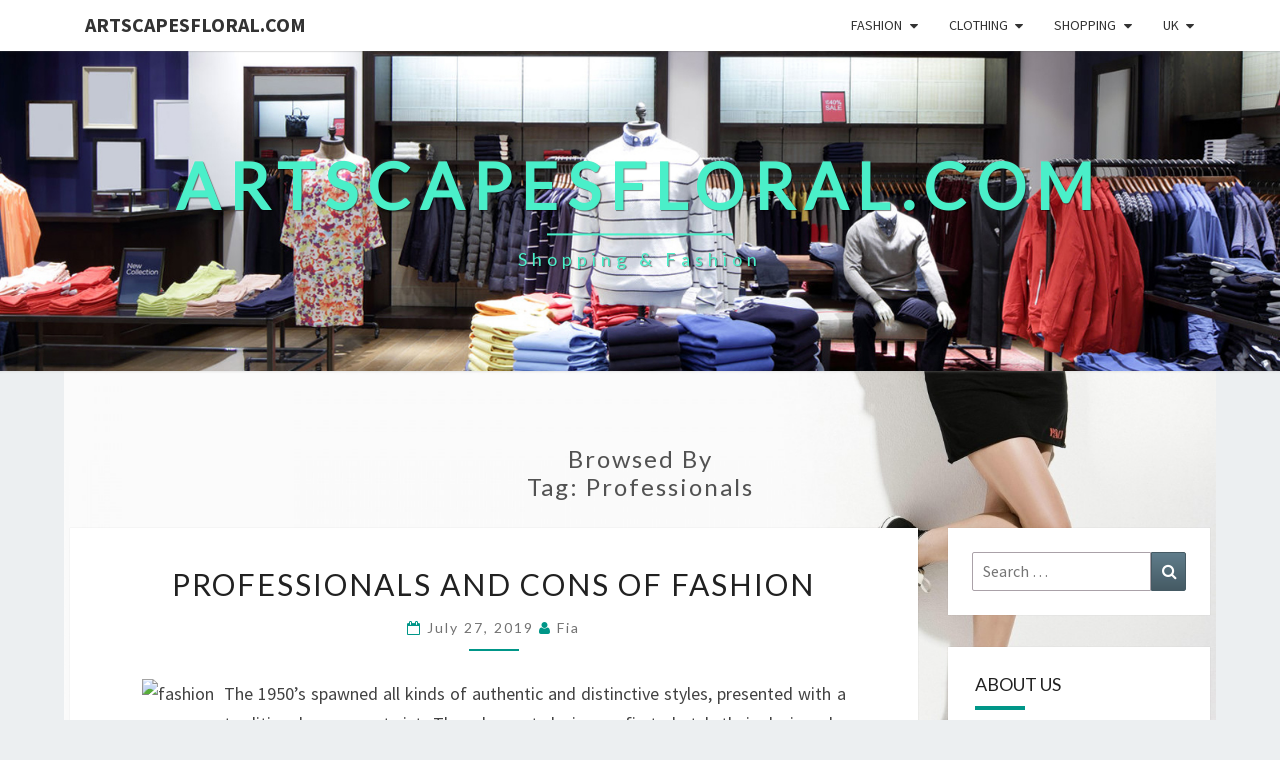

--- FILE ---
content_type: text/html; charset=UTF-8
request_url: https://www.artscapesfloral.com/tag/professionals
body_size: 12111
content:
<!DOCTYPE html>

<!--[if IE 8]>
<html id="ie8" lang="en-US">
<![endif]-->
<!--[if !(IE 8) ]><!-->
<html lang="en-US">
<!--<![endif]-->
<head>
<meta charset="UTF-8" />
<meta name="viewport" content="width=device-width" />
<link rel="profile" href="https://gmpg.org/xfn/11" />
<link rel="pingback" href="https://www.artscapesfloral.com/xmlrpc.php" />
<title>professionals &#8211; Artscapesfloral.com</title>
<meta name='robots' content='max-image-preview:large' />
<link rel='dns-prefetch' href='//fonts.googleapis.com' />
<link rel="alternate" type="application/rss+xml" title="Artscapesfloral.com &raquo; Feed" href="https://www.artscapesfloral.com/feed" />
<link rel="alternate" type="application/rss+xml" title="Artscapesfloral.com &raquo; professionals Tag Feed" href="https://www.artscapesfloral.com/tag/professionals/feed" />
<style id='wp-img-auto-sizes-contain-inline-css' type='text/css'>
img:is([sizes=auto i],[sizes^="auto," i]){contain-intrinsic-size:3000px 1500px}
/*# sourceURL=wp-img-auto-sizes-contain-inline-css */
</style>

<style id='wp-emoji-styles-inline-css' type='text/css'>

	img.wp-smiley, img.emoji {
		display: inline !important;
		border: none !important;
		box-shadow: none !important;
		height: 1em !important;
		width: 1em !important;
		margin: 0 0.07em !important;
		vertical-align: -0.1em !important;
		background: none !important;
		padding: 0 !important;
	}
/*# sourceURL=wp-emoji-styles-inline-css */
</style>
<link rel='stylesheet' id='wp-block-library-css' href='https://www.artscapesfloral.com/wp-includes/css/dist/block-library/style.min.css?ver=6.9' type='text/css' media='all' />
<style id='wp-block-tag-cloud-inline-css' type='text/css'>
.wp-block-tag-cloud{box-sizing:border-box}.wp-block-tag-cloud.aligncenter{justify-content:center;text-align:center}.wp-block-tag-cloud a{display:inline-block;margin-right:5px}.wp-block-tag-cloud span{display:inline-block;margin-left:5px;text-decoration:none}:root :where(.wp-block-tag-cloud.is-style-outline){display:flex;flex-wrap:wrap;gap:1ch}:root :where(.wp-block-tag-cloud.is-style-outline a){border:1px solid;font-size:unset!important;margin-right:0;padding:1ch 2ch;text-decoration:none!important}
/*# sourceURL=https://www.artscapesfloral.com/wp-includes/blocks/tag-cloud/style.min.css */
</style>
<style id='global-styles-inline-css' type='text/css'>
:root{--wp--preset--aspect-ratio--square: 1;--wp--preset--aspect-ratio--4-3: 4/3;--wp--preset--aspect-ratio--3-4: 3/4;--wp--preset--aspect-ratio--3-2: 3/2;--wp--preset--aspect-ratio--2-3: 2/3;--wp--preset--aspect-ratio--16-9: 16/9;--wp--preset--aspect-ratio--9-16: 9/16;--wp--preset--color--black: #000000;--wp--preset--color--cyan-bluish-gray: #abb8c3;--wp--preset--color--white: #ffffff;--wp--preset--color--pale-pink: #f78da7;--wp--preset--color--vivid-red: #cf2e2e;--wp--preset--color--luminous-vivid-orange: #ff6900;--wp--preset--color--luminous-vivid-amber: #fcb900;--wp--preset--color--light-green-cyan: #7bdcb5;--wp--preset--color--vivid-green-cyan: #00d084;--wp--preset--color--pale-cyan-blue: #8ed1fc;--wp--preset--color--vivid-cyan-blue: #0693e3;--wp--preset--color--vivid-purple: #9b51e0;--wp--preset--gradient--vivid-cyan-blue-to-vivid-purple: linear-gradient(135deg,rgb(6,147,227) 0%,rgb(155,81,224) 100%);--wp--preset--gradient--light-green-cyan-to-vivid-green-cyan: linear-gradient(135deg,rgb(122,220,180) 0%,rgb(0,208,130) 100%);--wp--preset--gradient--luminous-vivid-amber-to-luminous-vivid-orange: linear-gradient(135deg,rgb(252,185,0) 0%,rgb(255,105,0) 100%);--wp--preset--gradient--luminous-vivid-orange-to-vivid-red: linear-gradient(135deg,rgb(255,105,0) 0%,rgb(207,46,46) 100%);--wp--preset--gradient--very-light-gray-to-cyan-bluish-gray: linear-gradient(135deg,rgb(238,238,238) 0%,rgb(169,184,195) 100%);--wp--preset--gradient--cool-to-warm-spectrum: linear-gradient(135deg,rgb(74,234,220) 0%,rgb(151,120,209) 20%,rgb(207,42,186) 40%,rgb(238,44,130) 60%,rgb(251,105,98) 80%,rgb(254,248,76) 100%);--wp--preset--gradient--blush-light-purple: linear-gradient(135deg,rgb(255,206,236) 0%,rgb(152,150,240) 100%);--wp--preset--gradient--blush-bordeaux: linear-gradient(135deg,rgb(254,205,165) 0%,rgb(254,45,45) 50%,rgb(107,0,62) 100%);--wp--preset--gradient--luminous-dusk: linear-gradient(135deg,rgb(255,203,112) 0%,rgb(199,81,192) 50%,rgb(65,88,208) 100%);--wp--preset--gradient--pale-ocean: linear-gradient(135deg,rgb(255,245,203) 0%,rgb(182,227,212) 50%,rgb(51,167,181) 100%);--wp--preset--gradient--electric-grass: linear-gradient(135deg,rgb(202,248,128) 0%,rgb(113,206,126) 100%);--wp--preset--gradient--midnight: linear-gradient(135deg,rgb(2,3,129) 0%,rgb(40,116,252) 100%);--wp--preset--font-size--small: 13px;--wp--preset--font-size--medium: 20px;--wp--preset--font-size--large: 36px;--wp--preset--font-size--x-large: 42px;--wp--preset--spacing--20: 0.44rem;--wp--preset--spacing--30: 0.67rem;--wp--preset--spacing--40: 1rem;--wp--preset--spacing--50: 1.5rem;--wp--preset--spacing--60: 2.25rem;--wp--preset--spacing--70: 3.38rem;--wp--preset--spacing--80: 5.06rem;--wp--preset--shadow--natural: 6px 6px 9px rgba(0, 0, 0, 0.2);--wp--preset--shadow--deep: 12px 12px 50px rgba(0, 0, 0, 0.4);--wp--preset--shadow--sharp: 6px 6px 0px rgba(0, 0, 0, 0.2);--wp--preset--shadow--outlined: 6px 6px 0px -3px rgb(255, 255, 255), 6px 6px rgb(0, 0, 0);--wp--preset--shadow--crisp: 6px 6px 0px rgb(0, 0, 0);}:where(.is-layout-flex){gap: 0.5em;}:where(.is-layout-grid){gap: 0.5em;}body .is-layout-flex{display: flex;}.is-layout-flex{flex-wrap: wrap;align-items: center;}.is-layout-flex > :is(*, div){margin: 0;}body .is-layout-grid{display: grid;}.is-layout-grid > :is(*, div){margin: 0;}:where(.wp-block-columns.is-layout-flex){gap: 2em;}:where(.wp-block-columns.is-layout-grid){gap: 2em;}:where(.wp-block-post-template.is-layout-flex){gap: 1.25em;}:where(.wp-block-post-template.is-layout-grid){gap: 1.25em;}.has-black-color{color: var(--wp--preset--color--black) !important;}.has-cyan-bluish-gray-color{color: var(--wp--preset--color--cyan-bluish-gray) !important;}.has-white-color{color: var(--wp--preset--color--white) !important;}.has-pale-pink-color{color: var(--wp--preset--color--pale-pink) !important;}.has-vivid-red-color{color: var(--wp--preset--color--vivid-red) !important;}.has-luminous-vivid-orange-color{color: var(--wp--preset--color--luminous-vivid-orange) !important;}.has-luminous-vivid-amber-color{color: var(--wp--preset--color--luminous-vivid-amber) !important;}.has-light-green-cyan-color{color: var(--wp--preset--color--light-green-cyan) !important;}.has-vivid-green-cyan-color{color: var(--wp--preset--color--vivid-green-cyan) !important;}.has-pale-cyan-blue-color{color: var(--wp--preset--color--pale-cyan-blue) !important;}.has-vivid-cyan-blue-color{color: var(--wp--preset--color--vivid-cyan-blue) !important;}.has-vivid-purple-color{color: var(--wp--preset--color--vivid-purple) !important;}.has-black-background-color{background-color: var(--wp--preset--color--black) !important;}.has-cyan-bluish-gray-background-color{background-color: var(--wp--preset--color--cyan-bluish-gray) !important;}.has-white-background-color{background-color: var(--wp--preset--color--white) !important;}.has-pale-pink-background-color{background-color: var(--wp--preset--color--pale-pink) !important;}.has-vivid-red-background-color{background-color: var(--wp--preset--color--vivid-red) !important;}.has-luminous-vivid-orange-background-color{background-color: var(--wp--preset--color--luminous-vivid-orange) !important;}.has-luminous-vivid-amber-background-color{background-color: var(--wp--preset--color--luminous-vivid-amber) !important;}.has-light-green-cyan-background-color{background-color: var(--wp--preset--color--light-green-cyan) !important;}.has-vivid-green-cyan-background-color{background-color: var(--wp--preset--color--vivid-green-cyan) !important;}.has-pale-cyan-blue-background-color{background-color: var(--wp--preset--color--pale-cyan-blue) !important;}.has-vivid-cyan-blue-background-color{background-color: var(--wp--preset--color--vivid-cyan-blue) !important;}.has-vivid-purple-background-color{background-color: var(--wp--preset--color--vivid-purple) !important;}.has-black-border-color{border-color: var(--wp--preset--color--black) !important;}.has-cyan-bluish-gray-border-color{border-color: var(--wp--preset--color--cyan-bluish-gray) !important;}.has-white-border-color{border-color: var(--wp--preset--color--white) !important;}.has-pale-pink-border-color{border-color: var(--wp--preset--color--pale-pink) !important;}.has-vivid-red-border-color{border-color: var(--wp--preset--color--vivid-red) !important;}.has-luminous-vivid-orange-border-color{border-color: var(--wp--preset--color--luminous-vivid-orange) !important;}.has-luminous-vivid-amber-border-color{border-color: var(--wp--preset--color--luminous-vivid-amber) !important;}.has-light-green-cyan-border-color{border-color: var(--wp--preset--color--light-green-cyan) !important;}.has-vivid-green-cyan-border-color{border-color: var(--wp--preset--color--vivid-green-cyan) !important;}.has-pale-cyan-blue-border-color{border-color: var(--wp--preset--color--pale-cyan-blue) !important;}.has-vivid-cyan-blue-border-color{border-color: var(--wp--preset--color--vivid-cyan-blue) !important;}.has-vivid-purple-border-color{border-color: var(--wp--preset--color--vivid-purple) !important;}.has-vivid-cyan-blue-to-vivid-purple-gradient-background{background: var(--wp--preset--gradient--vivid-cyan-blue-to-vivid-purple) !important;}.has-light-green-cyan-to-vivid-green-cyan-gradient-background{background: var(--wp--preset--gradient--light-green-cyan-to-vivid-green-cyan) !important;}.has-luminous-vivid-amber-to-luminous-vivid-orange-gradient-background{background: var(--wp--preset--gradient--luminous-vivid-amber-to-luminous-vivid-orange) !important;}.has-luminous-vivid-orange-to-vivid-red-gradient-background{background: var(--wp--preset--gradient--luminous-vivid-orange-to-vivid-red) !important;}.has-very-light-gray-to-cyan-bluish-gray-gradient-background{background: var(--wp--preset--gradient--very-light-gray-to-cyan-bluish-gray) !important;}.has-cool-to-warm-spectrum-gradient-background{background: var(--wp--preset--gradient--cool-to-warm-spectrum) !important;}.has-blush-light-purple-gradient-background{background: var(--wp--preset--gradient--blush-light-purple) !important;}.has-blush-bordeaux-gradient-background{background: var(--wp--preset--gradient--blush-bordeaux) !important;}.has-luminous-dusk-gradient-background{background: var(--wp--preset--gradient--luminous-dusk) !important;}.has-pale-ocean-gradient-background{background: var(--wp--preset--gradient--pale-ocean) !important;}.has-electric-grass-gradient-background{background: var(--wp--preset--gradient--electric-grass) !important;}.has-midnight-gradient-background{background: var(--wp--preset--gradient--midnight) !important;}.has-small-font-size{font-size: var(--wp--preset--font-size--small) !important;}.has-medium-font-size{font-size: var(--wp--preset--font-size--medium) !important;}.has-large-font-size{font-size: var(--wp--preset--font-size--large) !important;}.has-x-large-font-size{font-size: var(--wp--preset--font-size--x-large) !important;}
/*# sourceURL=global-styles-inline-css */
</style>

<style id='classic-theme-styles-inline-css' type='text/css'>
/*! This file is auto-generated */
.wp-block-button__link{color:#fff;background-color:#32373c;border-radius:9999px;box-shadow:none;text-decoration:none;padding:calc(.667em + 2px) calc(1.333em + 2px);font-size:1.125em}.wp-block-file__button{background:#32373c;color:#fff;text-decoration:none}
/*# sourceURL=/wp-includes/css/classic-themes.min.css */
</style>
<link rel='stylesheet' id='bootstrap-css' href='https://www.artscapesfloral.com/wp-content/themes/nisarg/css/bootstrap.css?ver=6.9' type='text/css' media='all' />
<link rel='stylesheet' id='font-awesome-css' href='https://www.artscapesfloral.com/wp-content/themes/nisarg/font-awesome/css/font-awesome.min.css?ver=6.9' type='text/css' media='all' />
<link rel='stylesheet' id='nisarg-style-css' href='https://www.artscapesfloral.com/wp-content/themes/nisarg/style.css?ver=6.9' type='text/css' media='all' />
<style id='nisarg-style-inline-css' type='text/css'>
	/* Color Scheme */

	/* Accent Color */

	a:active,
	a:hover,
	a:focus {
	    color: #009688;
	}

	.main-navigation .primary-menu > li > a:hover, .main-navigation .primary-menu > li > a:focus {
		color: #009688;
	}
	
	.main-navigation .primary-menu .sub-menu .current_page_item > a,
	.main-navigation .primary-menu .sub-menu .current-menu-item > a {
		color: #009688;
	}
	.main-navigation .primary-menu .sub-menu .current_page_item > a:hover,
	.main-navigation .primary-menu .sub-menu .current_page_item > a:focus,
	.main-navigation .primary-menu .sub-menu .current-menu-item > a:hover,
	.main-navigation .primary-menu .sub-menu .current-menu-item > a:focus {
		background-color: #fff;
		color: #009688;
	}
	.dropdown-toggle:hover,
	.dropdown-toggle:focus {
		color: #009688;
	}
	.pagination .current,
	.dark .pagination .current {
		background-color: #009688;
		border: 1px solid #009688;
	}
	blockquote {
		border-color: #009688;
	}
	@media (min-width: 768px){
		.main-navigation .primary-menu > .current_page_item > a,
		.main-navigation .primary-menu > .current_page_item > a:hover,
		.main-navigation .primary-menu > .current_page_item > a:focus,
		.main-navigation .primary-menu > .current-menu-item > a,
		.main-navigation .primary-menu > .current-menu-item > a:hover,
		.main-navigation .primary-menu > .current-menu-item > a:focus,
		.main-navigation .primary-menu > .current_page_ancestor > a,
		.main-navigation .primary-menu > .current_page_ancestor > a:hover,
		.main-navigation .primary-menu > .current_page_ancestor > a:focus,
		.main-navigation .primary-menu > .current-menu-ancestor > a,
		.main-navigation .primary-menu > .current-menu-ancestor > a:hover,
		.main-navigation .primary-menu > .current-menu-ancestor > a:focus {
			border-top: 4px solid #009688;
		}
		.main-navigation ul ul a:hover,
		.main-navigation ul ul a.focus {
			color: #fff;
			background-color: #009688;
		}
	}

	.main-navigation .primary-menu > .open > a, .main-navigation .primary-menu > .open > a:hover, .main-navigation .primary-menu > .open > a:focus {
		color: #009688;
	}

	.main-navigation .primary-menu > li > .sub-menu  li > a:hover,
	.main-navigation .primary-menu > li > .sub-menu  li > a:focus {
		color: #fff;
		background-color: #009688;
	}

	@media (max-width: 767px) {
		.main-navigation .primary-menu .open .sub-menu > li > a:hover {
			color: #fff;
			background-color: #009688;
		}
	}

	.sticky-post{
		color: #fff;
	    background: #009688; 
	}
	
	.entry-title a:hover,
	.entry-title a:focus{
	    color: #009688;
	}

	.entry-header .entry-meta::after{
	    background: #009688;
	}

	.fa {
		color: #009688;
	}

	.btn-default{
		border-bottom: 1px solid #009688;
	}

	.btn-default:hover, .btn-default:focus{
	    border-bottom: 1px solid #009688;
	    background-color: #009688;
	}

	.nav-previous:hover, .nav-next:hover{
	    border: 1px solid #009688;
	    background-color: #009688;
	}

	.next-post a:hover,.prev-post a:hover{
	    color: #009688;
	}

	.posts-navigation .next-post a:hover .fa, .posts-navigation .prev-post a:hover .fa{
	    color: #009688;
	}


	#secondary .widget-title::after{
		position: absolute;
	    width: 50px;
	    display: block;
	    height: 4px;    
	    bottom: -15px;
		background-color: #009688;
	    content: "";
	}

	#secondary .widget a:hover,
	#secondary .widget a:focus,
	.dark #secondary .widget #recentcomments a:hover,
	.dark #secondary .widget #recentcomments a:focus {
		color: #009688;
	}

	#secondary .widget_calendar tbody a {
		color: #fff;
		padding: 0.2em;
	    background-color: #009688;
	}

	#secondary .widget_calendar tbody a:hover{
		color: #fff;
	    padding: 0.2em;
	    background-color: #009688;  
	}	

	.dark .comment-respond #submit,
	.dark .main-navigation .menu-toggle:hover, 
	.dark .main-navigation .menu-toggle:focus,
	.dark html input[type="button"], 
	.dark input[type="reset"], 
	.dark input[type="submit"] {
		background: #009688;
		color: #fff;
	}
	
	.dark a {
		color: #009688;
	}

/*# sourceURL=nisarg-style-inline-css */
</style>
<link rel='stylesheet' id='nisarg-google-fonts-css' href='https://fonts.googleapis.com/css?family=Source+Sans+Pro%3A400%2C700%7CLato%3A400&#038;display=swap' type='text/css' media='all' />
<script type="text/javascript" src="https://www.artscapesfloral.com/wp-includes/js/jquery/jquery.min.js?ver=3.7.1" id="jquery-core-js"></script>
<script type="text/javascript" src="https://www.artscapesfloral.com/wp-includes/js/jquery/jquery-migrate.min.js?ver=3.4.1" id="jquery-migrate-js"></script>
<link rel="https://api.w.org/" href="https://www.artscapesfloral.com/wp-json/" /><link rel="alternate" title="JSON" type="application/json" href="https://www.artscapesfloral.com/wp-json/wp/v2/tags/98" /><link rel="EditURI" type="application/rsd+xml" title="RSD" href="https://www.artscapesfloral.com/xmlrpc.php?rsd" />
<meta name="generator" content="WordPress 6.9" />

<style type="text/css">
        .site-header { background: ; }
</style>


	<style type="text/css">
		body,
		button,
		input,
		select,
		textarea {
		    font-family:  'Source Sans Pro',-apple-system,BlinkMacSystemFont,"Segoe UI",Roboto,Oxygen-Sans,Ubuntu,Cantarell,"Helvetica Neue",sans-serif;
		    font-weight: 400;
		    font-style: normal; 
		}
		h1,h2,h3,h4,h5,h6 {
	    	font-family: 'Lato',-apple-system,BlinkMacSystemFont,"Segoe UI",Roboto,Oxygen-Sans,Ubuntu,Cantarell,"Helvetica Neue",sans-serif;
	    	font-weight: 400;
	    	font-style: normal;
	    }
	    .navbar-brand,
	    #site-navigation.main-navigation ul {
	    	font-family: 'Source Sans Pro',-apple-system,BlinkMacSystemFont,"Segoe UI",Roboto,Oxygen-Sans,Ubuntu,Cantarell,"Helvetica Neue",sans-serif;
	    }
	    #site-navigation.main-navigation ul {
	    	font-weight: 400;
	    	font-style: normal;
	    }
	</style>

			<style type="text/css" id="nisarg-header-css">
					.site-header {
				background: url(https://www.artscapesfloral.com/wp-content/uploads/2019/02/shoping.jpg) no-repeat scroll top;
				background-size: cover;
			}
			@media (min-width: 320px) and (max-width: 359px ) {
				.site-header {
					height: 80px;
				}
			}
			@media (min-width: 360px) and (max-width: 767px ) {
				.site-header {
					height: 90px;
				}
			}
			@media (min-width: 768px) and (max-width: 979px ) {
				.site-header {
					height: 192px;
				}
			}
			@media (min-width: 980px) and (max-width: 1279px ){
				.site-header {
					height: 245px;
				}
			}
			@media (min-width: 1280px) and (max-width: 1365px ){
				.site-header {
					height: 320px;
				}
			}
			@media (min-width: 1366px) and (max-width: 1439px ){
				.site-header {
					height: 341px;
				}
			}
			@media (min-width: 1440px) and (max-width: 1599px ) {
				.site-header {
					height: 360px;
				}
			}
			@media (min-width: 1600px) and (max-width: 1919px ) {
				.site-header {
					height: 400px;
				}
			}
			@media (min-width: 1920px) and (max-width: 2559px ) {
				.site-header {
					height: 480px;
				}
			}
			@media (min-width: 2560px)  and (max-width: 2879px ) {
				.site-header {
					height: 640px;
				}
			}
			@media (min-width: 2880px) {
				.site-header {
					height: 720px;
				}
			}
			.site-header{
				-webkit-box-shadow: 0px 0px 2px 1px rgba(182,182,182,0.3);
		    	-moz-box-shadow: 0px 0px 2px 1px rgba(182,182,182,0.3);
		    	-o-box-shadow: 0px 0px 2px 1px rgba(182,182,182,0.3);
		    	box-shadow: 0px 0px 2px 1px rgba(182,182,182,0.3);
			}
					.site-title,
			.site-description,
			.dark .site-title,
			.dark .site-description {
				color: #4aefc9;
			}
			.site-title::after{
				background: #4aefc9;
				content:"";
			}
		</style>
		<style type="text/css" id="custom-background-css">
body.custom-background { background-image: url("https://www.artscapesfloral.com/wp-content/uploads/2018/05/123.jpg"); background-position: center center; background-size: contain; background-repeat: no-repeat; background-attachment: fixed; }
</style>
	<link rel="icon" href="https://www.artscapesfloral.com/wp-content/uploads/2018/05/cropped-nn-32x32.png" sizes="32x32" />
<link rel="icon" href="https://www.artscapesfloral.com/wp-content/uploads/2018/05/cropped-nn-192x192.png" sizes="192x192" />
<link rel="apple-touch-icon" href="https://www.artscapesfloral.com/wp-content/uploads/2018/05/cropped-nn-180x180.png" />
<meta name="msapplication-TileImage" content="https://www.artscapesfloral.com/wp-content/uploads/2018/05/cropped-nn-270x270.png" />
</head>
<body class="archive tag tag-professionals tag-98 custom-background wp-embed-responsive wp-theme-nisarg light group-blog">
<div id="page" class="hfeed site">
<header id="masthead"   role="banner">
	<nav id="site-navigation" class="main-navigation navbar-fixed-top navbar-left" role="navigation">
		<!-- Brand and toggle get grouped for better mobile display -->
		<div class="container" id="navigation_menu">
			<div class="navbar-header">
									<button type="button" class="menu-toggle" data-toggle="collapse" data-target=".navbar-ex1-collapse">
						<span class="sr-only">Toggle navigation</span>
						<span class="icon-bar"></span> 
						<span class="icon-bar"></span>
						<span class="icon-bar"></span>
					</button>
									<a class="navbar-brand" href="https://www.artscapesfloral.com/">Artscapesfloral.com</a>
			</div><!-- .navbar-header -->
			<div class="collapse navbar-collapse navbar-ex1-collapse"><ul id="menu-secondary-menu" class="primary-menu"><li id="menu-item-31" class="menu-item menu-item-type-taxonomy menu-item-object-category menu-item-has-children menu-item-31"><a href="https://www.artscapesfloral.com/category/fashion">Fashion</a>
<ul class="sub-menu">
	<li id="menu-item-32" class="menu-item menu-item-type-taxonomy menu-item-object-category menu-item-32"><a href="https://www.artscapesfloral.com/category/fashion/fashion-clothing">fashion clothing</a></li>
	<li id="menu-item-33" class="menu-item menu-item-type-taxonomy menu-item-object-category menu-item-33"><a href="https://www.artscapesfloral.com/category/fashion/fashion-designer">fashion designer</a></li>
	<li id="menu-item-34" class="menu-item menu-item-type-taxonomy menu-item-object-category menu-item-34"><a href="https://www.artscapesfloral.com/category/fashion/fashion-model">fashion model</a></li>
	<li id="menu-item-35" class="menu-item menu-item-type-taxonomy menu-item-object-category menu-item-35"><a href="https://www.artscapesfloral.com/category/fashion/fashion-store">fashion store</a></li>
	<li id="menu-item-36" class="menu-item menu-item-type-taxonomy menu-item-object-category menu-item-36"><a href="https://www.artscapesfloral.com/category/fashion/online-fashion-boutiques">online fashion boutiques</a></li>
</ul>
</li>
<li id="menu-item-27" class="menu-item menu-item-type-taxonomy menu-item-object-category menu-item-has-children menu-item-27"><a href="https://www.artscapesfloral.com/category/clothing">Clothing</a>
<ul class="sub-menu">
	<li id="menu-item-28" class="menu-item menu-item-type-taxonomy menu-item-object-category menu-item-28"><a href="https://www.artscapesfloral.com/category/clothing/clothing-stores">clothing stores</a></li>
	<li id="menu-item-29" class="menu-item menu-item-type-taxonomy menu-item-object-category menu-item-29"><a href="https://www.artscapesfloral.com/category/clothing/clothing-websites">clothing websites</a></li>
	<li id="menu-item-30" class="menu-item menu-item-type-taxonomy menu-item-object-category menu-item-30"><a href="https://www.artscapesfloral.com/category/clothing/how-to-shop-online">how to shop online</a></li>
</ul>
</li>
<li id="menu-item-37" class="menu-item menu-item-type-taxonomy menu-item-object-category menu-item-has-children menu-item-37"><a href="https://www.artscapesfloral.com/category/shopping">Shopping</a>
<ul class="sub-menu">
	<li id="menu-item-38" class="menu-item menu-item-type-taxonomy menu-item-object-category menu-item-38"><a href="https://www.artscapesfloral.com/category/shopping/best-shopping-websites">best shopping websites</a></li>
	<li id="menu-item-39" class="menu-item menu-item-type-taxonomy menu-item-object-category menu-item-39"><a href="https://www.artscapesfloral.com/category/shopping/online-dress-stores">online dress stores</a></li>
	<li id="menu-item-40" class="menu-item menu-item-type-taxonomy menu-item-object-category menu-item-40"><a href="https://www.artscapesfloral.com/category/shopping/online-shop">online shop</a></li>
	<li id="menu-item-41" class="menu-item menu-item-type-taxonomy menu-item-object-category menu-item-41"><a href="https://www.artscapesfloral.com/category/shopping/shoe-shopping">shoe shopping</a></li>
</ul>
</li>
<li id="menu-item-42" class="menu-item menu-item-type-taxonomy menu-item-object-category menu-item-has-children menu-item-42"><a href="https://www.artscapesfloral.com/category/uk">UK</a>
<ul class="sub-menu">
	<li id="menu-item-43" class="menu-item menu-item-type-taxonomy menu-item-object-category menu-item-43"><a href="https://www.artscapesfloral.com/category/uk/best-websites-to-shop-online">best websites to shop online</a></li>
	<li id="menu-item-44" class="menu-item menu-item-type-taxonomy menu-item-object-category menu-item-44"><a href="https://www.artscapesfloral.com/category/uk/department-stores">department stores</a></li>
	<li id="menu-item-45" class="menu-item menu-item-type-taxonomy menu-item-object-category menu-item-45"><a href="https://www.artscapesfloral.com/category/uk/online-clothes-shopping">online clothes shopping</a></li>
	<li id="menu-item-46" class="menu-item menu-item-type-taxonomy menu-item-object-category menu-item-46"><a href="https://www.artscapesfloral.com/category/uk/online-stores">online stores</a></li>
</ul>
</li>
</ul></div>		</div><!--#container-->
	</nav>
	<div id="cc_spacer"></div><!-- used to clear fixed navigation by the themes js -->

		<div class="site-header">
		<div class="site-branding">
			<a class="home-link" href="https://www.artscapesfloral.com/" title="Artscapesfloral.com" rel="home">
				<h1 class="site-title">Artscapesfloral.com</h1>
				<h2 class="site-description">Shopping &amp; Fashion</h2>
			</a>
		</div><!--.site-branding-->
	</div><!--.site-header-->
	
</header>
<div id="content" class="site-content">
	<div class="container">
		<div class="row">
							<header class="archive-page-header">
					<h3 class="archive-page-title">Browsed by<br>Tag: <span>professionals</span></h3>				</header><!-- .page-header -->
				<div id="primary" class="col-md-9 content-area">
					<main id="main" class="site-main" role="main">
					
<article id="post-594"  class="post-content post-594 post type-post status-publish format-standard hentry category-department-stores tag-fashion tag-professionals">

	
	
	<header class="entry-header">

		<span class="screen-reader-text">Professionals And Cons Of Fashion</span>

					<h2 class="entry-title">
				<a href="https://www.artscapesfloral.com/professionals-and-cons-of-fashion-2.html" rel="bookmark">Professionals And Cons Of Fashion</a>
			</h2>
		
				<div class="entry-meta">
			<h5 class="entry-date"><i class="fa fa-calendar-o"></i> <a href="https://www.artscapesfloral.com/professionals-and-cons-of-fashion-2.html" title="3:41 am" rel="bookmark"><time class="entry-date" datetime="2019-07-27T03:41:17+00:00" pubdate>July 27, 2019 </time></a><span class="byline"><span class="sep"></span><i class="fa fa-user"></i>
<span class="author vcard"><a class="url fn n" href="https://www.artscapesfloral.com/author/fia" title="View all posts by Fia" rel="author">Fia</a></span></span></h5>
		</div><!-- .entry-meta -->
			</header><!-- .entry-header -->

	<div class="entry-summary">
		<p><img decoding="async" class='wp-post-image' style='float:left;margin-right:10px;' src="http://images6.fanpop.com/image/photos/35200000/street-style-fashion-and-glamour-35273168-495-454.jpg" width="1025px" alt="fashion"/>The 1950&#8217;s spawned all kinds of authentic and distinctive styles, presented with a traditional new age twist. Though most designers first sketch their designs by hand, many now also sketch their ideas digitally with pc-aided design (CAD) applications. CAD allows designers to see their work on virtual fashions. They can try out different colors, designs, and shapes whereas making changes extra easily than they can when working with actual material on real people.</p>
<p>In terms of summer season, fashion on this season asks for sober and pastel colours. Floral prints are also in for this summer season. And in the &hellip; <a href="https://www.artscapesfloral.com/professionals-and-cons-of-fashion-2.html" class="read-more">Read More.. </a></p>	</div><!-- .entry-summary -->

	<footer class="entry-footer">
			</footer><!-- .entry-footer -->
</article><!-- #post-## -->

<article id="post-118"  class="post-content post-118 post type-post status-publish format-standard hentry category-online-stores tag-fashion tag-professionals">

	
	
	<header class="entry-header">

		<span class="screen-reader-text">Professionals And Cons Of Fashion</span>

					<h2 class="entry-title">
				<a href="https://www.artscapesfloral.com/professionals-and-cons-of-fashion.html" rel="bookmark">Professionals And Cons Of Fashion</a>
			</h2>
		
				<div class="entry-meta">
			<h5 class="entry-date"><i class="fa fa-calendar-o"></i> <a href="https://www.artscapesfloral.com/professionals-and-cons-of-fashion.html" title="5:23 am" rel="bookmark"><time class="entry-date" datetime="2017-02-24T05:23:36+00:00" pubdate>February 24, 2017 </time></a><span class="byline"><span class="sep"></span><i class="fa fa-user"></i>
<span class="author vcard"><a class="url fn n" href="https://www.artscapesfloral.com/author/fia" title="View all posts by Fia" rel="author">Fia</a></span></span></h5>
		</div><!-- .entry-meta -->
			</header><!-- .entry-header -->

	<div class="entry-summary">
		<p><img decoding="async" class='wp-post-image' style='float:left;margin-right:10px;' src="https://1.bp.blogspot.com/-pvOLfbSTiks/UEs0FpzYd1I/AAAAAAAAAGA/Kh9luMcGQPE/s1600/alumni_fashion.jpg" width="1032px" alt="fashion" />Just like hairstyles, the majority of twenty first Century fashion traits are primarily based on past politics, social movements and wars. Numerous males could have spent the first half of the Nineteen Forties in uniform, but their civilian clothes got here in useful for the ladies who crammed their home-front jobs. Girls raided the closets of absent men and tailor-made the fits to suit themselves. McCalls even introduced a pattern aimed specifically at modifying a masculine swimsuit to fit female curves. Immediately, the sexually ambivalent look pioneered in the late Nineteen Thirties by Katherine Hepburn and Marlene Dietrich was radical &hellip; <a href="https://www.artscapesfloral.com/professionals-and-cons-of-fashion.html" class="read-more">Read More.. </a></p>	</div><!-- .entry-summary -->

	<footer class="entry-footer">
			</footer><!-- .entry-footer -->
</article><!-- #post-## -->
												</main><!-- #main -->
			</div><!-- #primary -->
			<div id="secondary" class="col-md-3 sidebar widget-area" role="complementary">
		<aside id="search-2" class="widget widget_search">
<form role="search" method="get" class="search-form" action="https://www.artscapesfloral.com/">
	<label>
		<span class="screen-reader-text">Search for:</span>
		<input type="search" class="search-field" placeholder="Search &hellip;" value="" name="s" title="Search for:" /> 
	</label>
	<button type="submit" class="search-submit"><span class="screen-reader-text">Search</span></button>
</form>
</aside><aside id="nav_menu-2" class="widget widget_nav_menu"><h4 class="widget-title">About Us</h4><div class="menu-about-us-container"><ul id="menu-about-us" class="menu"><li id="menu-item-17" class="menu-item menu-item-type-post_type menu-item-object-page menu-item-17"><a href="https://www.artscapesfloral.com/contact-us">Contact us</a></li>
<li id="menu-item-16" class="menu-item menu-item-type-post_type menu-item-object-page menu-item-16"><a href="https://www.artscapesfloral.com/advertise-here">Advertise Here</a></li>
<li id="menu-item-15" class="menu-item menu-item-type-post_type menu-item-object-page menu-item-15"><a href="https://www.artscapesfloral.com/disclosure-policy">Disclosure Policy</a></li>
<li id="menu-item-14" class="menu-item menu-item-type-post_type menu-item-object-page menu-item-14"><a href="https://www.artscapesfloral.com/sitemap">Sitemap</a></li>
</ul></div></aside>
		<aside id="recent-posts-2" class="widget widget_recent_entries">
		<h4 class="widget-title">Recent Posts</h4>
		<ul>
											<li>
					<a href="https://www.artscapesfloral.com/job-opportunities-in-japan-kaigo-is-not-the-only-career-path-worth-considering.html">Job Opportunities in Japan: Kaigo Is Not the Only Career Path Worth Considering</a>
									</li>
											<li>
					<a href="https://www.artscapesfloral.com/how-to-use-colour-theory-to-elevate-your-makeup-looks.html">How to Use Colour Theory to Elevate Your Makeup Looks</a>
									</li>
											<li>
					<a href="https://www.artscapesfloral.com/discover-the-charm-of-wedding-barns-in-surrey.html">Discover the Charm of Wedding Barns in Surrey</a>
									</li>
											<li>
					<a href="https://www.artscapesfloral.com/3-thoughtful-birthday-gifts-for-her-that-will-last-forever.html">3 Thoughtful Birthday Gifts For Her That Will Last Forever!</a>
									</li>
											<li>
					<a href="https://www.artscapesfloral.com/how-to-save-money-when-online-shopping.html">How To Save Money When Online Shopping</a>
									</li>
											<li>
					<a href="https://www.artscapesfloral.com/the-best-locations-for-city-breaks-in-the-uk.html">The Best Locations For City Breaks In The UK</a>
									</li>
											<li>
					<a href="https://www.artscapesfloral.com/how-to-prepare-your-garden-for-the-summer-months-ahead.html">How To Prepare Your Garden For The Summer Months Ahead</a>
									</li>
											<li>
					<a href="https://www.artscapesfloral.com/budget-friendly-gift-ideas-for-someone-leaving-work.html">Budget Friendly Gift Ideas For Someone Leaving Work!</a>
									</li>
											<li>
					<a href="https://www.artscapesfloral.com/how-to-design-your-home-to-improve-your-wellbeing.html">How To Design Your Home To Improve Your Wellbeing</a>
									</li>
											<li>
					<a href="https://www.artscapesfloral.com/how-to-dress-smart-in-cold-conditions-this-winter.html">How To Dress Smart In Cold Conditions This Winter</a>
									</li>
					</ul>

		</aside><aside id="archives-2" class="widget widget_archive"><h4 class="widget-title">Archives</h4>		<label class="screen-reader-text" for="archives-dropdown-2">Archives</label>
		<select id="archives-dropdown-2" name="archive-dropdown">
			
			<option value="">Select Month</option>
				<option value='https://www.artscapesfloral.com/2026/01'> January 2026 </option>
	<option value='https://www.artscapesfloral.com/2025/10'> October 2025 </option>
	<option value='https://www.artscapesfloral.com/2025/08'> August 2025 </option>
	<option value='https://www.artscapesfloral.com/2024/05'> May 2024 </option>
	<option value='https://www.artscapesfloral.com/2024/04'> April 2024 </option>
	<option value='https://www.artscapesfloral.com/2024/02'> February 2024 </option>
	<option value='https://www.artscapesfloral.com/2023/11'> November 2023 </option>
	<option value='https://www.artscapesfloral.com/2023/03'> March 2023 </option>
	<option value='https://www.artscapesfloral.com/2022/08'> August 2022 </option>
	<option value='https://www.artscapesfloral.com/2022/07'> July 2022 </option>
	<option value='https://www.artscapesfloral.com/2022/05'> May 2022 </option>
	<option value='https://www.artscapesfloral.com/2021/12'> December 2021 </option>
	<option value='https://www.artscapesfloral.com/2021/11'> November 2021 </option>
	<option value='https://www.artscapesfloral.com/2021/07'> July 2021 </option>
	<option value='https://www.artscapesfloral.com/2021/06'> June 2021 </option>
	<option value='https://www.artscapesfloral.com/2021/05'> May 2021 </option>
	<option value='https://www.artscapesfloral.com/2021/04'> April 2021 </option>
	<option value='https://www.artscapesfloral.com/2021/03'> March 2021 </option>
	<option value='https://www.artscapesfloral.com/2021/02'> February 2021 </option>
	<option value='https://www.artscapesfloral.com/2020/10'> October 2020 </option>
	<option value='https://www.artscapesfloral.com/2020/09'> September 2020 </option>
	<option value='https://www.artscapesfloral.com/2020/08'> August 2020 </option>
	<option value='https://www.artscapesfloral.com/2020/07'> July 2020 </option>
	<option value='https://www.artscapesfloral.com/2020/06'> June 2020 </option>
	<option value='https://www.artscapesfloral.com/2020/05'> May 2020 </option>
	<option value='https://www.artscapesfloral.com/2020/04'> April 2020 </option>
	<option value='https://www.artscapesfloral.com/2020/03'> March 2020 </option>
	<option value='https://www.artscapesfloral.com/2020/02'> February 2020 </option>
	<option value='https://www.artscapesfloral.com/2020/01'> January 2020 </option>
	<option value='https://www.artscapesfloral.com/2019/12'> December 2019 </option>
	<option value='https://www.artscapesfloral.com/2019/11'> November 2019 </option>
	<option value='https://www.artscapesfloral.com/2019/10'> October 2019 </option>
	<option value='https://www.artscapesfloral.com/2019/09'> September 2019 </option>
	<option value='https://www.artscapesfloral.com/2019/08'> August 2019 </option>
	<option value='https://www.artscapesfloral.com/2019/07'> July 2019 </option>
	<option value='https://www.artscapesfloral.com/2019/06'> June 2019 </option>
	<option value='https://www.artscapesfloral.com/2019/05'> May 2019 </option>
	<option value='https://www.artscapesfloral.com/2019/04'> April 2019 </option>
	<option value='https://www.artscapesfloral.com/2019/03'> March 2019 </option>
	<option value='https://www.artscapesfloral.com/2019/02'> February 2019 </option>
	<option value='https://www.artscapesfloral.com/2019/01'> January 2019 </option>
	<option value='https://www.artscapesfloral.com/2018/12'> December 2018 </option>
	<option value='https://www.artscapesfloral.com/2018/11'> November 2018 </option>
	<option value='https://www.artscapesfloral.com/2018/10'> October 2018 </option>
	<option value='https://www.artscapesfloral.com/2018/09'> September 2018 </option>
	<option value='https://www.artscapesfloral.com/2018/08'> August 2018 </option>
	<option value='https://www.artscapesfloral.com/2018/07'> July 2018 </option>
	<option value='https://www.artscapesfloral.com/2018/06'> June 2018 </option>
	<option value='https://www.artscapesfloral.com/2018/05'> May 2018 </option>
	<option value='https://www.artscapesfloral.com/2018/04'> April 2018 </option>
	<option value='https://www.artscapesfloral.com/2018/03'> March 2018 </option>
	<option value='https://www.artscapesfloral.com/2018/02'> February 2018 </option>
	<option value='https://www.artscapesfloral.com/2018/01'> January 2018 </option>
	<option value='https://www.artscapesfloral.com/2017/12'> December 2017 </option>
	<option value='https://www.artscapesfloral.com/2017/11'> November 2017 </option>
	<option value='https://www.artscapesfloral.com/2017/10'> October 2017 </option>
	<option value='https://www.artscapesfloral.com/2017/09'> September 2017 </option>
	<option value='https://www.artscapesfloral.com/2017/08'> August 2017 </option>
	<option value='https://www.artscapesfloral.com/2017/07'> July 2017 </option>
	<option value='https://www.artscapesfloral.com/2017/06'> June 2017 </option>
	<option value='https://www.artscapesfloral.com/2017/05'> May 2017 </option>
	<option value='https://www.artscapesfloral.com/2017/04'> April 2017 </option>
	<option value='https://www.artscapesfloral.com/2017/03'> March 2017 </option>
	<option value='https://www.artscapesfloral.com/2017/02'> February 2017 </option>
	<option value='https://www.artscapesfloral.com/2017/01'> January 2017 </option>

		</select>

			<script type="text/javascript">
/* <![CDATA[ */

( ( dropdownId ) => {
	const dropdown = document.getElementById( dropdownId );
	function onSelectChange() {
		setTimeout( () => {
			if ( 'escape' === dropdown.dataset.lastkey ) {
				return;
			}
			if ( dropdown.value ) {
				document.location.href = dropdown.value;
			}
		}, 250 );
	}
	function onKeyUp( event ) {
		if ( 'Escape' === event.key ) {
			dropdown.dataset.lastkey = 'escape';
		} else {
			delete dropdown.dataset.lastkey;
		}
	}
	function onClick() {
		delete dropdown.dataset.lastkey;
	}
	dropdown.addEventListener( 'keyup', onKeyUp );
	dropdown.addEventListener( 'click', onClick );
	dropdown.addEventListener( 'change', onSelectChange );
})( "archives-dropdown-2" );

//# sourceURL=WP_Widget_Archives%3A%3Awidget
/* ]]> */
</script>
</aside><aside id="categories-2" class="widget widget_categories"><h4 class="widget-title">Categories</h4><form action="https://www.artscapesfloral.com" method="get"><label class="screen-reader-text" for="cat">Categories</label><select  name='cat' id='cat' class='postform'>
	<option value='-1'>Select Category</option>
	<option class="level-0" value="15">best shopping websites</option>
	<option class="level-0" value="19">best websites to shop online</option>
	<option class="level-0" value="12">clothing stores</option>
	<option class="level-0" value="13">clothing websites</option>
	<option class="level-0" value="22">department stores</option>
	<option class="level-0" value="453">Employment</option>
	<option class="level-0" value="9">fashion clothing</option>
	<option class="level-0" value="7">fashion designer</option>
	<option class="level-0" value="74">fashion designer</option>
	<option class="level-0" value="8">fashion model</option>
	<option class="level-0" value="11">fashion store</option>
	<option class="level-0" value="449">fashion tips</option>
	<option class="level-0" value="450">home fashion</option>
	<option class="level-0" value="451">Home Improvement</option>
	<option class="level-0" value="14">how to shop online</option>
	<option class="level-0" value="20">online clothes shopping</option>
	<option class="level-0" value="18">online dress stores</option>
	<option class="level-0" value="10">online fashion boutiques</option>
	<option class="level-0" value="16">online shop</option>
	<option class="level-0" value="21">online stores</option>
	<option class="level-0" value="17">shoe shopping</option>
	<option class="level-0" value="5">Shopping</option>
	<option class="level-0" value="452">Travel</option>
	<option class="level-0" value="6">UK</option>
	<option class="level-0" value="1">Uncategorized</option>
</select>
</form><script type="text/javascript">
/* <![CDATA[ */

( ( dropdownId ) => {
	const dropdown = document.getElementById( dropdownId );
	function onSelectChange() {
		setTimeout( () => {
			if ( 'escape' === dropdown.dataset.lastkey ) {
				return;
			}
			if ( dropdown.value && parseInt( dropdown.value ) > 0 && dropdown instanceof HTMLSelectElement ) {
				dropdown.parentElement.submit();
			}
		}, 250 );
	}
	function onKeyUp( event ) {
		if ( 'Escape' === event.key ) {
			dropdown.dataset.lastkey = 'escape';
		} else {
			delete dropdown.dataset.lastkey;
		}
	}
	function onClick() {
		delete dropdown.dataset.lastkey;
	}
	dropdown.addEventListener( 'keyup', onKeyUp );
	dropdown.addEventListener( 'click', onClick );
	dropdown.addEventListener( 'change', onSelectChange );
})( "cat" );

//# sourceURL=WP_Widget_Categories%3A%3Awidget
/* ]]> */
</script>
</aside><aside id="block-2" class="widget widget_block widget_tag_cloud"><p class="wp-block-tag-cloud"><a href="https://www.artscapesfloral.com/tag/articles" class="tag-cloud-link tag-link-75 tag-link-position-1" style="font-size: 9.2727272727273pt;" aria-label="articles (14 items)">articles</a>
<a href="https://www.artscapesfloral.com/tag/black" class="tag-cloud-link tag-link-348 tag-link-position-2" style="font-size: 8.3636363636364pt;" aria-label="black (11 items)">black</a>
<a href="https://www.artscapesfloral.com/tag/books" class="tag-cloud-link tag-link-73 tag-link-position-3" style="font-size: 8.6363636363636pt;" aria-label="books (12 items)">books</a>
<a href="https://www.artscapesfloral.com/tag/chicago" class="tag-cloud-link tag-link-238 tag-link-position-4" style="font-size: 10.181818181818pt;" aria-label="chicago (18 items)">chicago</a>
<a href="https://www.artscapesfloral.com/tag/clothes" class="tag-cloud-link tag-link-37 tag-link-position-5" style="font-size: 12.090909090909pt;" aria-label="clothes (30 items)">clothes</a>
<a href="https://www.artscapesfloral.com/tag/clothing" class="tag-cloud-link tag-link-68 tag-link-position-6" style="font-size: 11.545454545455pt;" aria-label="clothing (26 items)">clothing</a>
<a href="https://www.artscapesfloral.com/tag/coupons" class="tag-cloud-link tag-link-109 tag-link-position-7" style="font-size: 8.3636363636364pt;" aria-label="coupons (11 items)">coupons</a>
<a href="https://www.artscapesfloral.com/tag/denver" class="tag-cloud-link tag-link-112 tag-link-position-8" style="font-size: 9pt;" aria-label="denver (13 items)">denver</a>
<a href="https://www.artscapesfloral.com/tag/design" class="tag-cloud-link tag-link-93 tag-link-position-9" style="font-size: 9.2727272727273pt;" aria-label="design (14 items)">design</a>
<a href="https://www.artscapesfloral.com/tag/designers" class="tag-cloud-link tag-link-105 tag-link-position-10" style="font-size: 9.2727272727273pt;" aria-label="designers (14 items)">designers</a>
<a href="https://www.artscapesfloral.com/tag/developments" class="tag-cloud-link tag-link-118 tag-link-position-11" style="font-size: 9.4545454545455pt;" aria-label="developments (15 items)">developments</a>
<a href="https://www.artscapesfloral.com/tag/extra" class="tag-cloud-link tag-link-41 tag-link-position-12" style="font-size: 11.272727272727pt;" aria-label="extra (24 items)">extra</a>
<a href="https://www.artscapesfloral.com/tag/fashion" class="tag-cloud-link tag-link-43 tag-link-position-13" style="font-size: 22pt;" aria-label="fashion (382 items)">fashion</a>
<a href="https://www.artscapesfloral.com/tag/footwear" class="tag-cloud-link tag-link-176 tag-link-position-14" style="font-size: 9pt;" aria-label="footwear (13 items)">footwear</a>
<a href="https://www.artscapesfloral.com/tag/girlss" class="tag-cloud-link tag-link-195 tag-link-position-15" style="font-size: 10pt;" aria-label="girlss (17 items)">girlss</a>
<a href="https://www.artscapesfloral.com/tag/guide" class="tag-cloud-link tag-link-128 tag-link-position-16" style="font-size: 8pt;" aria-label="guide (10 items)">guide</a>
<a href="https://www.artscapesfloral.com/tag/highsnobiety" class="tag-cloud-link tag-link-25 tag-link-position-17" style="font-size: 9.2727272727273pt;" aria-label="highsnobiety (14 items)">highsnobiety</a>
<a href="https://www.artscapesfloral.com/tag/ideas" class="tag-cloud-link tag-link-85 tag-link-position-18" style="font-size: 11.545454545455pt;" aria-label="ideas (26 items)">ideas</a>
<a href="https://www.artscapesfloral.com/tag/information" class="tag-cloud-link tag-link-84 tag-link-position-19" style="font-size: 11.363636363636pt;" aria-label="information (25 items)">information</a>
<a href="https://www.artscapesfloral.com/tag/jewellery" class="tag-cloud-link tag-link-40 tag-link-position-20" style="font-size: 9.4545454545455pt;" aria-label="jewellery (15 items)">jewellery</a>
<a href="https://www.artscapesfloral.com/tag/jewelry" class="tag-cloud-link tag-link-141 tag-link-position-21" style="font-size: 9.7272727272727pt;" aria-label="jewelry (16 items)">jewelry</a>
<a href="https://www.artscapesfloral.com/tag/labor" class="tag-cloud-link tag-link-204 tag-link-position-22" style="font-size: 9pt;" aria-label="labor (13 items)">labor</a>
<a href="https://www.artscapesfloral.com/tag/ladiess" class="tag-cloud-link tag-link-174 tag-link-position-23" style="font-size: 8.3636363636364pt;" aria-label="ladiess (11 items)">ladiess</a>
<a href="https://www.artscapesfloral.com/tag/latest" class="tag-cloud-link tag-link-242 tag-link-position-24" style="font-size: 10.909090909091pt;" aria-label="latest (22 items)">latest</a>
<a href="https://www.artscapesfloral.com/tag/makes" class="tag-cloud-link tag-link-199 tag-link-position-25" style="font-size: 9pt;" aria-label="makes (13 items)">makes</a>
<a href="https://www.artscapesfloral.com/tag/malls" class="tag-cloud-link tag-link-35 tag-link-position-26" style="font-size: 12pt;" aria-label="malls (29 items)">malls</a>
<a href="https://www.artscapesfloral.com/tag/model" class="tag-cloud-link tag-link-156 tag-link-position-27" style="font-size: 10.181818181818pt;" aria-label="model (18 items)">model</a>
<a href="https://www.artscapesfloral.com/tag/newest" class="tag-cloud-link tag-link-152 tag-link-position-28" style="font-size: 10.727272727273pt;" aria-label="newest (21 items)">newest</a>
<a href="https://www.artscapesfloral.com/tag/official" class="tag-cloud-link tag-link-127 tag-link-position-29" style="font-size: 8.6363636363636pt;" aria-label="official (12 items)">official</a>
<a href="https://www.artscapesfloral.com/tag/online" class="tag-cloud-link tag-link-29 tag-link-position-30" style="font-size: 16.181818181818pt;" aria-label="online (86 items)">online</a>
<a href="https://www.artscapesfloral.com/tag/present" class="tag-cloud-link tag-link-54 tag-link-position-31" style="font-size: 9pt;" aria-label="present (13 items)">present</a>
<a href="https://www.artscapesfloral.com/tag/retailers" class="tag-cloud-link tag-link-130 tag-link-position-32" style="font-size: 12.454545454545pt;" aria-label="retailers (33 items)">retailers</a>
<a href="https://www.artscapesfloral.com/tag/shopping" class="tag-cloud-link tag-link-26 tag-link-position-33" style="font-size: 21.090909090909pt;" aria-label="shopping (304 items)">shopping</a>
<a href="https://www.artscapesfloral.com/tag/shops" class="tag-cloud-link tag-link-34 tag-link-position-34" style="font-size: 10.909090909091pt;" aria-label="shops (22 items)">shops</a>
<a href="https://www.artscapesfloral.com/tag/store" class="tag-cloud-link tag-link-44 tag-link-position-35" style="font-size: 14.090909090909pt;" aria-label="store (50 items)">store</a>
<a href="https://www.artscapesfloral.com/tag/stores" class="tag-cloud-link tag-link-48 tag-link-position-36" style="font-size: 8.3636363636364pt;" aria-label="stores (11 items)">stores</a>
<a href="https://www.artscapesfloral.com/tag/style" class="tag-cloud-link tag-link-312 tag-link-position-37" style="font-size: 9.2727272727273pt;" aria-label="style (14 items)">style</a>
<a href="https://www.artscapesfloral.com/tag/suggestions" class="tag-cloud-link tag-link-363 tag-link-position-38" style="font-size: 8pt;" aria-label="suggestions (10 items)">suggestions</a>
<a href="https://www.artscapesfloral.com/tag/system" class="tag-cloud-link tag-link-208 tag-link-position-39" style="font-size: 8.3636363636364pt;" aria-label="system (11 items)">system</a>
<a href="https://www.artscapesfloral.com/tag/tendencies" class="tag-cloud-link tag-link-262 tag-link-position-40" style="font-size: 9.7272727272727pt;" aria-label="tendencies (16 items)">tendencies</a>
<a href="https://www.artscapesfloral.com/tag/texas" class="tag-cloud-link tag-link-83 tag-link-position-41" style="font-size: 8.3636363636364pt;" aria-label="texas (11 items)">texas</a>
<a href="https://www.artscapesfloral.com/tag/traits" class="tag-cloud-link tag-link-151 tag-link-position-42" style="font-size: 10.727272727273pt;" aria-label="traits (21 items)">traits</a>
<a href="https://www.artscapesfloral.com/tag/trends" class="tag-cloud-link tag-link-153 tag-link-position-43" style="font-size: 11.363636363636pt;" aria-label="trends (25 items)">trends</a>
<a href="https://www.artscapesfloral.com/tag/vegas" class="tag-cloud-link tag-link-47 tag-link-position-44" style="font-size: 12pt;" aria-label="vegas (29 items)">vegas</a>
<a href="https://www.artscapesfloral.com/tag/womens" class="tag-cloud-link tag-link-69 tag-link-position-45" style="font-size: 8.6363636363636pt;" aria-label="womens (12 items)">womens</a></p></aside></div><!-- #secondary .widget-area -->


		</div> <!--.row-->
	</div><!--.container-->
	</div><!-- #content -->
	<footer id="colophon" class="site-footer" role="contentinfo">
		<div class="site-info">
			&copy; 2026			<span class="sep"> | </span>
			Proudly Powered by 			<a href=" https://wordpress.org/" >WordPress</a>
			<span class="sep"> | </span>
			Theme: <a href="https://wordpress.org/themes/nisarg/" rel="designer">Nisarg</a>		</div><!-- .site-info -->
	</footer><!-- #colophon -->
</div><!-- #page -->
<script type="speculationrules">
{"prefetch":[{"source":"document","where":{"and":[{"href_matches":"/*"},{"not":{"href_matches":["/wp-*.php","/wp-admin/*","/wp-content/uploads/*","/wp-content/*","/wp-content/plugins/*","/wp-content/themes/nisarg/*","/*\\?(.+)"]}},{"not":{"selector_matches":"a[rel~=\"nofollow\"]"}},{"not":{"selector_matches":".no-prefetch, .no-prefetch a"}}]},"eagerness":"conservative"}]}
</script>
<script type="text/javascript" src="https://www.artscapesfloral.com/wp-content/themes/nisarg/js/bootstrap.js?ver=6.9" id="bootstrap-js"></script>
<script type="text/javascript" src="https://www.artscapesfloral.com/wp-content/themes/nisarg/js/navigation.js?ver=6.9" id="nisarg-navigation-js"></script>
<script type="text/javascript" src="https://www.artscapesfloral.com/wp-content/themes/nisarg/js/skip-link-focus-fix.js?ver=6.9" id="nisarg-skip-link-focus-fix-js"></script>
<script type="text/javascript" id="nisarg-js-js-extra">
/* <![CDATA[ */
var screenReaderText = {"expand":"expand child menu","collapse":"collapse child menu"};
//# sourceURL=nisarg-js-js-extra
/* ]]> */
</script>
<script type="text/javascript" src="https://www.artscapesfloral.com/wp-content/themes/nisarg/js/nisarg.js?ver=6.9" id="nisarg-js-js"></script>
<script id="wp-emoji-settings" type="application/json">
{"baseUrl":"https://s.w.org/images/core/emoji/17.0.2/72x72/","ext":".png","svgUrl":"https://s.w.org/images/core/emoji/17.0.2/svg/","svgExt":".svg","source":{"concatemoji":"https://www.artscapesfloral.com/wp-includes/js/wp-emoji-release.min.js?ver=6.9"}}
</script>
<script type="module">
/* <![CDATA[ */
/*! This file is auto-generated */
const a=JSON.parse(document.getElementById("wp-emoji-settings").textContent),o=(window._wpemojiSettings=a,"wpEmojiSettingsSupports"),s=["flag","emoji"];function i(e){try{var t={supportTests:e,timestamp:(new Date).valueOf()};sessionStorage.setItem(o,JSON.stringify(t))}catch(e){}}function c(e,t,n){e.clearRect(0,0,e.canvas.width,e.canvas.height),e.fillText(t,0,0);t=new Uint32Array(e.getImageData(0,0,e.canvas.width,e.canvas.height).data);e.clearRect(0,0,e.canvas.width,e.canvas.height),e.fillText(n,0,0);const a=new Uint32Array(e.getImageData(0,0,e.canvas.width,e.canvas.height).data);return t.every((e,t)=>e===a[t])}function p(e,t){e.clearRect(0,0,e.canvas.width,e.canvas.height),e.fillText(t,0,0);var n=e.getImageData(16,16,1,1);for(let e=0;e<n.data.length;e++)if(0!==n.data[e])return!1;return!0}function u(e,t,n,a){switch(t){case"flag":return n(e,"\ud83c\udff3\ufe0f\u200d\u26a7\ufe0f","\ud83c\udff3\ufe0f\u200b\u26a7\ufe0f")?!1:!n(e,"\ud83c\udde8\ud83c\uddf6","\ud83c\udde8\u200b\ud83c\uddf6")&&!n(e,"\ud83c\udff4\udb40\udc67\udb40\udc62\udb40\udc65\udb40\udc6e\udb40\udc67\udb40\udc7f","\ud83c\udff4\u200b\udb40\udc67\u200b\udb40\udc62\u200b\udb40\udc65\u200b\udb40\udc6e\u200b\udb40\udc67\u200b\udb40\udc7f");case"emoji":return!a(e,"\ud83e\u1fac8")}return!1}function f(e,t,n,a){let r;const o=(r="undefined"!=typeof WorkerGlobalScope&&self instanceof WorkerGlobalScope?new OffscreenCanvas(300,150):document.createElement("canvas")).getContext("2d",{willReadFrequently:!0}),s=(o.textBaseline="top",o.font="600 32px Arial",{});return e.forEach(e=>{s[e]=t(o,e,n,a)}),s}function r(e){var t=document.createElement("script");t.src=e,t.defer=!0,document.head.appendChild(t)}a.supports={everything:!0,everythingExceptFlag:!0},new Promise(t=>{let n=function(){try{var e=JSON.parse(sessionStorage.getItem(o));if("object"==typeof e&&"number"==typeof e.timestamp&&(new Date).valueOf()<e.timestamp+604800&&"object"==typeof e.supportTests)return e.supportTests}catch(e){}return null}();if(!n){if("undefined"!=typeof Worker&&"undefined"!=typeof OffscreenCanvas&&"undefined"!=typeof URL&&URL.createObjectURL&&"undefined"!=typeof Blob)try{var e="postMessage("+f.toString()+"("+[JSON.stringify(s),u.toString(),c.toString(),p.toString()].join(",")+"));",a=new Blob([e],{type:"text/javascript"});const r=new Worker(URL.createObjectURL(a),{name:"wpTestEmojiSupports"});return void(r.onmessage=e=>{i(n=e.data),r.terminate(),t(n)})}catch(e){}i(n=f(s,u,c,p))}t(n)}).then(e=>{for(const n in e)a.supports[n]=e[n],a.supports.everything=a.supports.everything&&a.supports[n],"flag"!==n&&(a.supports.everythingExceptFlag=a.supports.everythingExceptFlag&&a.supports[n]);var t;a.supports.everythingExceptFlag=a.supports.everythingExceptFlag&&!a.supports.flag,a.supports.everything||((t=a.source||{}).concatemoji?r(t.concatemoji):t.wpemoji&&t.twemoji&&(r(t.twemoji),r(t.wpemoji)))});
//# sourceURL=https://www.artscapesfloral.com/wp-includes/js/wp-emoji-loader.min.js
/* ]]> */
</script>
<script defer src="https://static.cloudflareinsights.com/beacon.min.js/vcd15cbe7772f49c399c6a5babf22c1241717689176015" integrity="sha512-ZpsOmlRQV6y907TI0dKBHq9Md29nnaEIPlkf84rnaERnq6zvWvPUqr2ft8M1aS28oN72PdrCzSjY4U6VaAw1EQ==" data-cf-beacon='{"version":"2024.11.0","token":"25e9daddf90641dca883a610cb731efd","r":1,"server_timing":{"name":{"cfCacheStatus":true,"cfEdge":true,"cfExtPri":true,"cfL4":true,"cfOrigin":true,"cfSpeedBrain":true},"location_startswith":null}}' crossorigin="anonymous"></script>
</body>
</html>


<!-- Page cached by LiteSpeed Cache 7.7 on 2026-01-13 15:05:17 -->